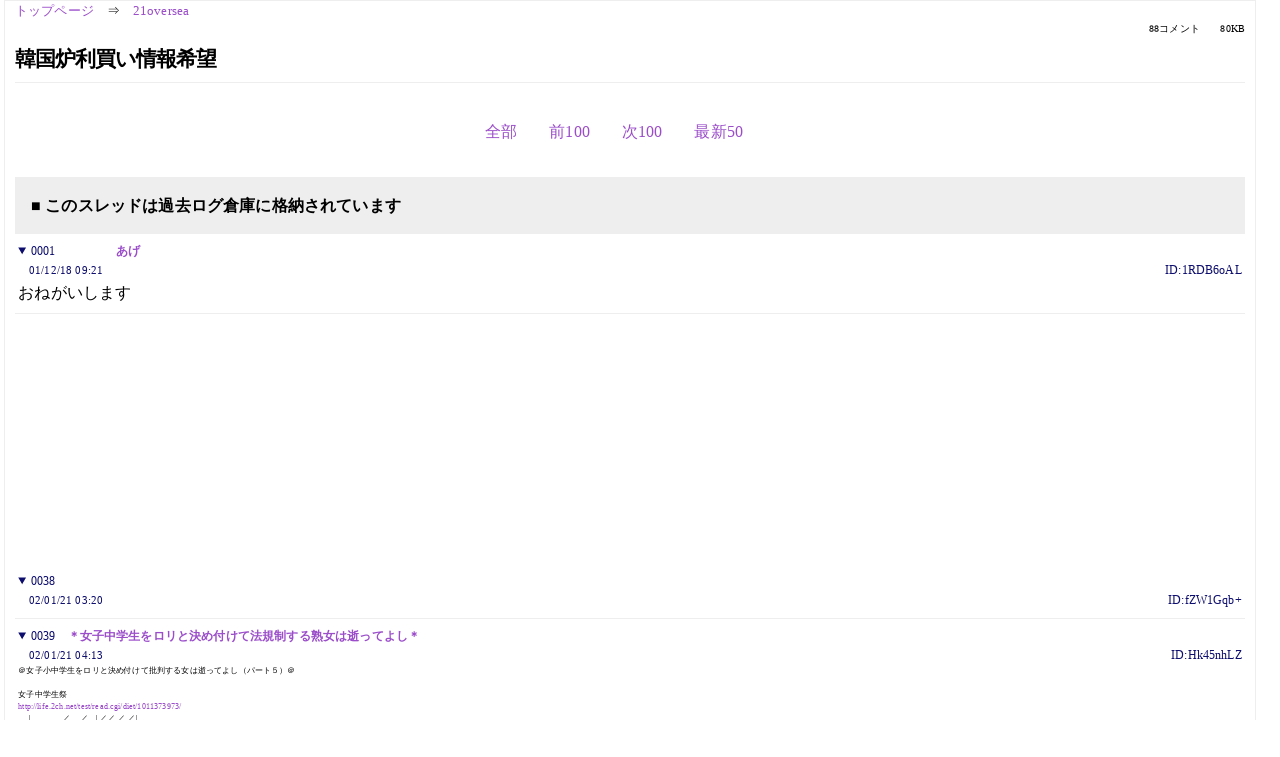

--- FILE ---
content_type: text/html; charset=Shift_JIS
request_url: https://kako.5ch.net/test/read.cgi/21oversea/1008634869/l50
body_size: 17212
content:
<!DOCTYPE HTML>
<html lang="ja"><head><script async="" src="https://www.googletagmanager.com/gtag/js?id=G-7NQT8916KZ"></script><script>window.dataLayer = window.dataLayer || [];
  function gtag(){dataLayer.push(arguments);}
  gtag('js', new Date());

  gtag('config', 'G-7NQT8916KZ');</script><link rel="canonical" href="https://kako.5ch.net/test/read.cgi/21oversea/1008634869/l50"><meta http-equiv="Content-Type" content="text/html; charset=Shift_JIS"><meta http-equiv="X-UA-Compatible" content="IE=edge"><meta name="viewport" content="width=device-width, user-scalable=no, initial-scale=1, maximum-scale=1"><base href="https://kako.5ch.net/21oversea/"><title>韓国炉利買い情報希望
</title><link rel="stylesheet" href="//agree.5ch.net/v/normalize.css"><link rel="stylesheet" href="//agree.5ch.net/v/style.css"><link rel="stylesheet" href="//agree.5ch.net/v/milligram.css"><link rel="stylesheet" href="//agree.5ch.net/v/all.min.css"><script type="text/javascript" src="//agree.5ch.net/v/jquery.min.js"></script><script type="text/javascript" src="//egg.5ch.net/js/suite.js"></script><script type="text/javascript" src="//agree.5ch.net/v/scroll.js"></script><script type="text/javascript" src="//agree.5ch.net/v/ronin.js"></script><script type="text/javascript" src="//agree.5ch.net/v/menu.js"></script></head><body><div id="maincontent" class="maxwidth100 width100"><div class="row noflex maxwidth100"><div class="leftAdColumn" style="max-width:300px !important;"><div class="ads_container_vertical"><div class="ads_margin_bottom_5px"><script type="text/javascript">var adstir_vars = { ver: "4.0", app_id: "MEDIA-d37554e", ad_spot: 2, center: false};</script><script type="text/javascript" src="https://js.ad-stir.com/js/adstir.js"></script></div></div></div><div id="thread" style="max-width:100% !important;" class="column thread"><div id="boardname"><a href="https://5ch.net/">トップページ</a><span class="spanner">⇒</span><a href="//kako.5ch.net/21oversea/">21oversea</a><div class="pagestats"><span class="metastats">88コメント</span><span class="metastats">80KB</span></div></div><h1 id="threadtitle">韓国炉利買い情報希望
</h1><div class="navmenu"><ul class="menujust"><li class="menubottomnav"><a class="menuitem" rel="" href="//kako.5ch.net/test/read.cgi/21oversea/1008634869/">全部</a></li><li class="menubottomnav"><a class="menuitem" rel="" href="//kako.5ch.net/test/read.cgi/21oversea/1008634869/1-37">前100</a></li><li class="menubottomnav"><a class="menuitem" rel="" href="//kako.5ch.net/test/read.cgi/21oversea/1008634869/89-188">次100</a></li><li class="menubottomnav"><a class="menuitem" rel="" href="//kako.5ch.net/test/read.cgi/21oversea/1008634869/l50">最新50</a></li></ul></div><div class="stoplight stopred stopdone">■ このスレッドは過去ログ倉庫に格納されています</div><div class="vm-placement" id="vm-av" data-format="isvideo"></div><div id="1" data-date="NG" data-userid="ID:1RDB6oAL" data-id="1" class="clear post"><details open="" class="post-header"><summary><span class="postid">0001</span><span class="postusername"><b><a rel="nofollow" href="mailto:　したい">　　　　あげ　　　　</a></b></span></summary><span style="width:100%;"><span class="date">01/12/18 09:21</span><span class="uid">ID:1RDB6oAL</span></span></details><section class="post-content"> おねがいします </section></div><div style="display:flex; gap:5px;"><div style="width: 300px; height: 250px;"><script type="text/javascript">var adstir_vars = { ver: '4.0', app_id: 'MEDIA-d37554e', ad_spot: 1, center: false };</script><script type="text/javascript" src="https://js.ad-stir.com/js/adstir.js"></script></div><div style="width: 300px; height: 250px;"><script type="text/javascript">var adstir_vars = { ver: '4.0', app_id: 'MEDIA-d37554e', ad_spot: 1, center: false };</script><script type="text/javascript" src="https://js.ad-stir.com/js/adstir.js"></script></div></div><div id="38" data-date="NG" data-userid="ID:fZW1Gqb+" data-id="38" class="clear post"><details open="" class="post-header"><summary><span class="postid">0038</span><span class="postusername"><b>        </b></span></summary><span style="width:100%;"><span class="date">02/01/21 03:20</span><span class="uid">ID:fZW1Gqb+</span></span></details><section class="post-content">                      </section></div><div id="39" data-date="NG" data-userid="ID:Hk45nhLZ" data-id="39" class="clear post"><details open="" class="post-header"><summary><span class="postid">0039</span><span class="postusername"><b><a rel="nofollow" href="mailto:0">＊女子中学生をロリと決め付けて法規制する熟女は逝ってよし＊</a></b></span></summary><span style="width:100%;"><span class="date">02/01/21 04:13</span><span class="uid">ID:Hk45nhLZ</span></span></details><section class="post-content"><span class="AA"> ＠女子小中学生をロリと決め付けて批判する女は逝ってよし（パート５）＠<br><br>女子中学生祭 <br><a href="http://life.5ch.net/test/read.cgi/diet/1011373973/">http://life.2ch.net/test/read.cgi/diet/1011373973/</a> <br>　 |　 　 　 ／　 ／　|／／ ／ ／| <br>　 |　　　／　 ／ |＿|／|／|／|／| 　祭りだ祭りだ！ <br>　 |　 ／　 ／　　|文|／ ／／ ／ 　　女子中学生祭りだ！ <br>　 |／　 ／.　 ＿.|￣|／|／|／　　　　　　　　　Λ＿Λ <br>／|＼／ 　／　／ 　|／ ／　　　　　　　　　　 （＿＿_） <br>／|　 　 ／　／　 ／ヽ　　　　　　　　　　　　/〔　祭　〕〕つ <br>　 |　　　|￣|　 |　|ヽ／l　　　　　　　　　　　 ｀/二二ヽ <br>　 |　　　|　 |／|　|__|／　　　Λ＿Λ　　　　 /　/（＿） <br>　 |　　　|／|　 |／　　　　　 川*･-･)　　　（＿）　　　 Λ＿Λ <br>　 |　　　|　 |／　　　　　 ／/ /　 ^￣］ﾟ　　　　　　　　（｀　　　）<br> </span></section></div><div id="40" data-date="NG" data-userid="ID:YeRh0h+W" data-id="40" class="clear post"><details open="" class="post-header"><summary><span class="postid">0040</span><span class="postusername"><b>  </b></span></summary><span style="width:100%;"><span class="date">02/01/22 07:57</span><span class="uid">ID:YeRh0h+W</span></span></details><section class="post-content">    </section></div><div id="41" data-date="NG" data-userid="ID:TAeyRGNu" data-id="41" class="clear post"><details open="" class="post-header"><summary><span class="postid">0041</span><span class="postusername"><b>　</b></span></summary><span style="width:100%;"><span class="date">02/04/22 08:39</span><span class="uid">ID:TAeyRGNu</span></span></details><section class="post-content"> ああ！ </section></div><div id="42" data-date="NG" data-userid="ID:xUEP31WA" data-id="42" class="clear post"><details open="" class="post-header"><summary><span class="postid">0042</span><span class="postusername"><b><a rel="nofollow" href="mailto:⊂（ﾟДﾟ⊂⌒｀つ">⊂（ﾟДﾟ⊂⌒｀つ</a></b></span></summary><span style="width:100%;"><span class="date">02/04/26 07:55</span><span class="uid">ID:xUEP31WA</span></span></details><section class="post-content"><span class="AA">   <br>          　　　４２　ＧＥＴ～   <br>          ￣￣￣￣￣￣￣|／￣￣   <br>          　　　　　　＼　∧ ∧   <br>          　　　　　　　　(ﾟДﾟ∩   <br>          　　　　　　 ⊂/　　,ﾉ   <br>          ￣　￣　　　「 _　　|～　ﾄ　￣ ￣　￣   <br>          　　　　　　　∪ ヽ l　　 ｵ   <br>          　　　　　　　/　　∪　　＼   <br>          　　／　　　　　　　:　　 　ｵ   <br>          　　　　　/　　　　||　.　　 ｫ　　＼   <br>          　　　　　/　　　　 |　:　　　ｫ　　＼   <br>          　　　　/　　　　　　　.   <br>          　　　　　　　　　　　|　.　 　ｫ  </span></section></div><div id="43" data-date="NG" data-userid="ID:HgJIg1yM" data-id="43" class="clear post"><details open="" class="post-header"><summary><span class="postid">0043</span><span class="postusername"><b> </b></span></summary><span style="width:100%;"><span class="date">02/04/29 11:17</span><span class="uid">ID:HgJIg1yM</span></span></details><section class="post-content"><span class="AA"> sage　　　　　　　　　　　　　　　　 </span></section></div><div id="44" data-date="NG" data-userid="ID:epu3xgG1" data-id="44" class="clear post"><details open="" class="post-header"><summary><span class="postid">0044</span><span class="postusername"><b><a rel="nofollow" href="mailto:　">　</a></b></span></summary><span style="width:100%;"><span class="date">02/04/30 21:52</span><span class="uid">ID:epu3xgG1</span></span></details><section class="post-content"> もういいや </section></div><div id="45" data-date="NG" data-userid="ID:T0x7IGKB" data-id="45" class="clear post"><details open="" class="post-header"><summary><span class="postid">0045</span><span class="postusername"><b>　</b></span></summary><span style="width:100%;"><span class="date">02/05/11 10:30</span><span class="uid">ID:T0x7IGKB</span></span></details><section class="post-content">         そんな事より<a href="../test/read.cgi/21oversea/1008634869/1" target="_blank">&gt;&gt;1</a>よ、ちょいと聞いてくれよ。スレとあんま関係ないけどさ。   <br>          このあいだ、天下一武道会行ってきたんです。パパイヤ島。   <br>          そしたらなんか金髪の女性が銃を乱射して良い席を奪われちゃったんです。   <br>          で、よく見たらなんか垂れ幕下がってて、優勝者には１０万ゼニー、とか書いてあるんです。   <br>          もうね、アホかと。馬鹿かと。   <br>          お前らな、１０万ゼニー如きで普段来てない武道会に来てんじゃねーよ、ボケが。   <br>          １０万ゼニーだよ、１０万。   <br>          なんか弟子連れてるジジイとかもいるし。たった３人で流派を名乗るのか。おめでてーな。   <br>          よーしオラ、優勝しちゃうぞー、とか言ってるの。もう見てらんない。   <br>          お前らな、三星球やるからその出場枠空けろと。   <br>          天下一武道会ってのはな、もっと殺伐としてるべきなんだよ。   <br>          大会終了後にクリリンがいつ殺されてもおかしくない、   <br>          刺すか刺されるか、そんな雰囲気がいいんじゃねーか。女子供は、すっこんでろ。   <br>          で、やっと試合開始かと思ったら、お坊さんみたいな奴が、天空×字拳とか使ってるんです。   <br>          そこでまたぶち切れですよ。   <br>          あのな、天空×字拳なんてきょうび流行んねーんだよ。ボケが。   <br>          得意げな顔して何が、この技だけは使いたくなかった、だ。   <br>          お前は本当に優勝したいのかと問いたい。問い詰めたい。小１時間問い詰めたい。   <br>          お前、水が欲しいだけちゃうんかと。   <br>          天下一武道会通の俺から言わせてもらえば今、天下一武道会通の間での最新流行はやっぱり、   <br>          気孔砲、これだね。   <br>          太陽拳で目くらまし、そこに気孔砲。これが強者の戦い方。   <br>          気功法ってのはセルの動きすら止められる。そん代わり寿命が縮む。これ。   <br>          で、それに四妖拳。これ最強。   <br>          しかしあまり太陽拳を多用すると次からサングラスでガードされる、諸刃の剣。   <br>          素人にはお薦め出来ない。   <br>          まあお前、<a href="../test/read.cgi/21oversea/1008634869/1" target="_blank">&gt;&gt;1</a>は、アニメの原作にない部分でも見てなさいってこった  </section></div><div id="46" data-date="NG" data-userid="ID:T0x7IGKB" data-id="46" class="clear post"><details open="" class="post-header"><summary><span class="postid">0046</span><span class="postusername"><b>　</b></span></summary><span style="width:100%;"><span class="date">02/05/11 10:30</span><span class="uid">ID:T0x7IGKB</span></span></details><section class="post-content">         昨日、模型屋行ったんです。模型屋。   <br>          そしたらなんか人がめちゃくちゃいっぱいで座れないんです。   <br>          で、よく見たらなんか垂れ幕下がってて、都電荒川線６０００形ブリキ模型キットあります、とか書いてあるんです。   <br>          もうね、アホかと。馬鹿かと。   <br>          お前らな、ブリキ模型如きで普段来てない模型屋に来てんじゃねーよ、ボケが。   <br>          ブリキ模型だよ、ブリキ模型。   <br>          なんか親子連れとかもいるし。一家４人で電車ヲタか。おめでてーな。   <br>          よーしパパこれをママのあそこに入れちゃうぞー、とか言ってるの。もう見てらんない。   <br>          お前らな、ブリキのバケツやるからその席空けろと。   <br>          模型屋ってのはな、もっと殺伐としてるべきなんだよ。   <br>          陳列棚の向かいに立った店員といつ喧嘩が始まってもおかしくない、   <br>          盗むか捕まるか、そんな雰囲気がいいんじゃねーか。女子供は、すっこんでろ。   <br>          で、やっと店内に入ったと思ったら、隣の奴が、「ドーラ列車砲にエアガン搭載しちゃいました」とか言ってるんです。   <br>          そこでまたぶち切れですよ。   <br>          あのな、列車砲なんてきょうび流行んねーんだよ。ボケが。   <br>          得意げな顔して何が、列車砲にエアガン、だ。   <br>          お前は本当に列車砲にエアガン載せたのかと問いたい。問い詰めたい。小１時間問い詰めたい。   <br>          お前、列車砲って言いたいだけちゃうんかと。   <br>          で、やっと棚の前に進んだと思ったら、隣の奴が、「リニアモーターカー作っちゃいました」とか言ってるんです。   <br>          そこでまたぶち切れですよ。   <br>          あのな、リニアなんてきょうび流行んねーんだよ。ボケが。   <br>          得意げな顔して何が、リニア、だ。   <br>          お前は本当にリニア作ったのかと問いたい。問い詰めたい。小１時間問い詰めたい。   <br>          お前、リニアって言いたいだけちゃうんかと。   <br>          電車通の俺から言わせてもらえば今、電車通の間での最新流行はやっぱり、   <br>          プラレール、これだね。   <br>          営団南北線9000系。これが通の頼み方。   <br>          庭に穴掘って地下鉄にする。そん代わり庭がめちゃくちゃ。これ。   <br>          で、坑道に土かぶせてマジチカ。これ最強。   <br>          しかしこれをやると走っている車両がまったく見えないという危険も伴う、諸刃の剣。   <br>          素人にはお薦め出来ない。   <br>          まあお前らド素人は、トランスフォーマーのライデンでも組み立てて遊んでいなさいってこった。  </section></div><div id="47" data-date="NG" data-userid="ID:T0x7IGKB" data-id="47" class="clear post"><details open="" class="post-header"><summary><span class="postid">0047</span><span class="postusername"><b>　</b></span></summary><span style="width:100%;"><span class="date">02/05/11 10:31</span><span class="uid">ID:T0x7IGKB</span></span></details><section class="post-content">         昨日、「親子で楽しく強姦大会」に行ったんです。「親子で楽しく強姦大会」。   <br>          そしたらなんか人がめちゃくちゃいっぱいで座れないんです。   <br>          で、よく見たらなんか垂れ幕下がってて、コンドーム無料配布中、とか書いてあるんです。   <br>          もうね、アホかと。馬鹿かと。   <br>          お前らな、コンドーム如きで普段来てない強姦大会に来てんじゃねーよ、ボケが。   <br>          コンドームだよ、コンドーム。   <br>          なんか曾孫連れとかもいるし。一家２０人で近親相姦か。おめでてーな。   <br>          よーしパパ掘られちゃうぞー、とか言ってるの。もう見てらんない。   <br>          お前な、フェラチオで黙らせてやるからその口空けろと。   <br>          強姦ってのはな、もっと殺伐としてるべきなんだよ。   <br>          後ろに立った奴にいつ挿入させられてもおかしくない、   <br>          刺すか刺されるか、そんな雰囲気がいいんじゃねーか。女子供は、刺されてろ。   <br>          で、やっと挿入したかと思ったら、隣で挿入されてる５歳の女の子が、  <br>  やめてぇ！痛い痛い痛い痛い痛い痛い痛い痛い痛い痛い痛い痛い痛い！、とか泣き叫んでるんです。   <br>          そこでまたぶち切れですよ。膣もぶち切れですよ。   <br>          あのな、痛い痛いなんてせりふは男を興奮させるだけなんだよ。ボケが。   <br>          痛そうな顔して何が、痛い、だ。   <br>          お前は本当にやめて欲しいのかと問いたい。問い詰めたい。小１時間問い詰めたい。   <br>          お前、痛いって言いたいだけちゃうんかと。   <br>          強姦通の俺から言わせてもらえば今、強姦痛の間での最新流行はやっぱり、   <br>          近親赤ん坊レイプ、これだね。   <br>          自分の孫が生まれる時に犯しちゃう。これが通の犯し方。   <br>          娘の膣の中で孫をひっくり返す。そんでもって孫の幼い膣口をむき出しにする。これ。   <br>          で、娘の膣にモノを入れつつ孫の膣をぶち抜くスーパー近親ダブルレイプ。これ最強。   <br>          しかしこれをやると孫が壊れてしまい曾孫をレイプできなくなるいう危険も伴う、諸刃の剣。   <br>          素人にはお薦め出来ない。   <br>          まあお前らド素人は、ババアでも強姦してなさいってこった。  </section></div><div id="48" data-date="NG" data-userid="ID:8ZCvhQpL" data-id="48" class="clear post"><details open="" class="post-header"><summary><span class="postid">0048</span><span class="postusername"><b>　</b></span></summary><span style="width:100%;"><span class="date">02/05/12 14:02</span><span class="uid">ID:8ZCvhQpL</span></span></details><section class="post-content">         そんな事より１よ、ちょいと聞いてくれよ。スレとあんま関係ないけどさ。   <br>          昨日、近所のスズキのディーラー行ったんです。スズキのディーラー。   <br>          そしたらなんか人がめちゃくちゃいっぱいで座れないんです。   <br>          で、よく見たらなんか垂れ幕下がってて、新型MRワゴン発売、とか書いてあるんです。   <br>          もうね、アホかと。馬鹿かと。   <br>          お前らな、MRワゴン如きで普段来てないスズキのディーラーに来てんじゃねーよ、ボケが。   <br>          MRワゴンだよ、MRワゴン。   <br>          なんか親子連れとかもいるし。一家４人でスズキのディーラーか。おめでてーな。   <br>          よーしパパカーナビ付けちゃうぞー、とか言ってるの。もう見てらんない。   <br>          お前らな、俺のカーナビやるからその席空けろと。   <br>          スズキのディーラーってのはな、もっと殺伐としてるべきなんだよ。   <br>          商談テーブルの向かいに座った奴といつ喧嘩が始まってもおかしくない、   <br>          刺すか刺されるか、そんな雰囲気がいいんじゃねーか。女子供は、すっこんでろ。   <br>          で、やっと座れたかと思ったら、隣のジジイが、３方開き農繁キャリーください、とか言ってるんです。   <br>          そこでまたぶち切れですよ。   <br>          あのな、３方開き農繁キャリーなんてきょうび流行んねーんだよ。ボケが。   <br>          得意げな顔して何が、３方開き農繁キャリー、だ。   <br>          お前は本当に３方開き農繁キャリーを買いたいのかと問いたい。問い詰めたい。小１時間問い詰めたい。   <br>          お前、３方開き農繁キャリーって言いたいだけちゃうんかと。   <br>          スズキのディーラー通の俺から言わせてもらえば今、スズキのディーラー通の間での最新流行はやっぱり、   <br>          金太郎ダンプ、これだね。   <br>          スズキキャリー金太郎ダンプ。これが通の頼み方。   <br>          金太郎ダンプってのは後ろにダンプの荷台が付いてる。そん代わり受注生産で価格が高め。これ。   <br>          で、それに隼1300のエンジンを無理やり搭載で175馬力GET。これ最強。   <br>          しかしこれに産廃ごみを山盛りに積んでるとと次から警察にマークされるという危険も伴う、諸刃の剣。   <br>          素人にはお薦め出来ない。   <br>          まあお前らド素人は、フロンテでも乗ってなさいってこった。  </section></div><div id="49" data-date="NG" data-userid="ID:8ZCvhQpL" data-id="49" class="clear post"><details open="" class="post-header"><summary><span class="postid">0049</span><span class="postusername"><b>　</b></span></summary><span style="width:100%;"><span class="date">02/05/12 14:02</span><span class="uid">ID:8ZCvhQpL</span></span></details><section class="post-content">         そんな事より１よ、ちょいと聞いてくれよ。スレとあんま関係ないけどさ。   <br>          昨日、近所の映画館行ったんです。映画館。   <br>          そしたらなんか人がめちゃくちゃいっぱいで並んでるんです。   <br>          で、よく見たらなんか垂れ幕下がってて、ハリーポッター封切り、とか書いてあるんです。   <br>          もうね、アホかと。馬鹿かと。   <br>          お前らな、ハリーポッター封切り如きで普段来てない吉野家に来てんじゃねーよ、ボケが。   <br>          ハリーポッター封切りだよ、ハリーポッター封切り。   <br>          なんか親子連れとかもいるし。一家４人で映画館か。おめでてーな。   <br>          よーしパパパンフ買っちゃうぞー、とか言ってるの。もう見てらんない。   <br>          お前らな、コスチュームセットやるからその空間空けろと。   <br>          映画館ってのはな、もっと殺伐としてるべきなんだよ。   <br>          隣の椅子に座った奴といつ喧嘩が始まってもおかしくない、   <br>          ひじ掛けを占領するか占領されるか、そんな雰囲気がいいんじゃねーか。女子供は、すっこんでろ。   <br>          で、やっと中に入れたかと思ったら、隣の奴が、同人誌で、とか言ってるんです。   <br>          そこでまたぶち切れですよ。   <br>          あのな、同人誌なんてきょうび流行んねーんだよ。ボケが。   <br>          得意げな顔して何が、同人誌で、だ。   <br>          お前は本当にハリポの同人誌を書きたいのかと問いたい。問い詰めたい。小１時間問い詰めたい。   <br>          お前、流行りに乗りたいだけちゃうんかと。   <br>          映画館通の俺から言わせてもらえば今、映画館通の間での最新流行はやっぱり、 前日オールナイト、これだね。   <br>          前日オールナイトビール持ち込み。これが通の見方。   <br>          前日オールナイトってのは仕事帰りにゆっくり見れる。そん代わり客が少なめ。これ。   <br>          で、それにビール持ち込み。これ最強。   <br>          しかしこれを頼むと次からもぎりのねーちゃんにマークされるという危険も伴う、諸刃の剣。   <br>          素人にはお薦め出来ない。   <br>          まあお前、１は、DVDが出るまで待ってなさいってこった。  </section></div><div id="50" data-date="NG" data-userid="ID:8ZCvhQpL" data-id="50" class="clear post"><details open="" class="post-header"><summary><span class="postid">0050</span><span class="postusername"><b>　</b></span></summary><span style="width:100%;"><span class="date">02/05/12 14:02</span><span class="uid">ID:8ZCvhQpL</span></span></details><section class="post-content">         そんな事より聞いてくれよ<a href="../test/read.cgi/21oversea/1008634869/1" target="_blank">&gt;&gt;1</a>よ。スレとあんま関係ないけどさ。   <br>          この間、近所の駅前歩いてたんです。駅前。   <br>          そしたらなんかヘンな兄ちゃんが寄ってきて歩けないんです。   <br>          で、よく見たらなんかチラシ持ってて、5000円ポッキリとか書いてあるんです。   <br>          もうね、アホかと。馬鹿かと。   <br>          お前らな、5000円如きで普段相手にしない俺様に寄って来るんじゃねーよ、ボケが。   <br>          5000円だよ、5000円。別に安くも何ともないじゃん。   <br>          なんか親子連れにまで客引きしてるし。一家４人で２まんえんか。おめでてーな。   <br>          よーしパパちょっとだけ逝ってみようかなー、とか言ってるの。もう信じらんない。   <br>          お前らな、ヤンナイやんないからこんなヤツ無視しろと。   <br>          駅前ってのはな、もっと殺伐としてるべきなんだよ。   <br>          しつこい客引きといつ喧嘩が始まってもおかしくない、   <br>          誘惑に勝つか負けるか、そんな雰囲気がいいんじゃねーか。いい加減、早く失せろ。   <br>          で、やっと諦めたかと思ったら、懲りずにｵﾊﾟｰｲ触り放題とか言ってるんです。   <br>          そこでまたブチ切れですよ。   <br>          あのな、ｵﾊﾟｰｲ触り放題なんて風俗店なら当たり前なんだよ。ボケが。   <br>          得意げな顔して何が、ｵﾊﾟｰｲ触り放題だ。   <br>          お前は本当に客が来て欲しいと思っているのかと問いたい。問い詰めたい。お前の店が潰れるまで問い詰めたい。   <br>          お前の店、ボッタクリ店ちゃうんかと。   <br>          風俗狂の俺から言わせてもらえば、昔から客引きの基本はやっぱり、   <br>          翻板デキルヨ、これだね。   <br>          ココダケノ話翻板デキルヨ、これが通の客引き。   <br>          翻板デキルヨってのは魅力的に聞こえる。そん代わり信憑性ゼロ、これ。   <br>          で、それに中田氏ＯＫ。これ最強。   <br>          しかしこればかり言っていると、そのうち誰も相手にしてくれなくなるという危険も伴う、諸刃の剣。   <br>          素人にはお薦め出来ない。   <br>          まあお前ら素人は、ド素人から有り金全部ボッタくっていなさいってこった。  </section></div><div id="51" data-date="NG" data-userid="ID:2VzC+UkF" data-id="51" class="clear post"><details open="" class="post-header"><summary><span class="postid">0051</span><span class="postusername"><b>　</b></span></summary><span style="width:100%;"><span class="date">02/05/14 21:17</span><span class="uid">ID:2VzC+UkF</span></span></details><section class="post-content">         昨日、近所のパソコンショップ行ったんです。パソコンショップ。  <br>          そしたらなんか人がめちゃくちゃいっぱいで見れないんです。  <br>          で、よく見たらなんか垂れ幕下がってて、今、本体購入のお客様にメモリ64MBお付けします、とか書いてあるんです。  <br>          もうね、アホかと。馬鹿かと。  <br>          お前らな、メモリ64MBプレゼントキャンペーン如きで普段来てないパソコンショップに来てんじゃねーよ、ボケが。  <br>          64MBだよ、64メガ。  <br>          なんか親子連れとかもいるし。一家４人でパソコンショップか。おめでてーな。  <br>          よーしパパiMac買っちゃうぞー、とか言ってるの。もう見てらんない。  <br>          お前らな、64MBメモリやるからとっとと決めろと。  <br>          パソコンショップってのはな、もっと殺伐としてるべきなんだよ。  <br>          店員と値下げ交渉してて、いつ喧嘩が始まってもおかしくない、  <br>          刺すか刺されるか、そんな雰囲気がいいんじゃねーか。女子供は、すっこんでろ。  <br>          で、やっとお目当てのパソコンに触れたかと思ったら、隣の奴が、SCSIは付いてんの？、とか言ってるんです。  <br>          そこでまたぶち切れですよ。  <br>          あのな、SCSIなんてきょうび流行んねーんだよ。ボケが。  <br>          得意げな顔して何が、SCSI付いてんの？、だ。  <br>          お前は本当にSCSIを使うのかと問いたい。問い詰めたい。小１時間問い詰めたい。  <br>          お前、SCSIって言いたいだけちゃうんかと。  <br>          自作通の俺から言わせてもらえば今、自作通の間での最新流行はやっぱり、  <br>          RAID 0、これだね。  <br>          RAID 0 HDDクーラー付け、これが通の頼み方。  <br>          RAID ってのはHDDを最低2台必要とする。そん代わりストレス少なめ。これ。  <br>          で、それに大容量HDD。これ最強。  <br>          しかしこれを構築すると次からクラッシュ確率高くなるという危険も伴う、諸刃の剣。  <br>          素人にはお薦め出来ない。  <br>          まあお前らド素人は、WindowsMeモデルにOffice2000プレインストールバージョンのVAIOでも買ってなさいってこった。 </section></div><div id="52" data-date="NG" data-userid="ID:2VzC+UkF" data-id="52" class="clear post"><details open="" class="post-header"><summary><span class="postid">0052</span><span class="postusername"><b>　</b></span></summary><span style="width:100%;"><span class="date">02/05/14 21:18</span><span class="uid">ID:2VzC+UkF</span></span></details><section class="post-content">         昨日、ショートケーキ食ったんです。ショートケーキ。  <br>          そしたらなんか砂糖が全然入ってなくて甘くないんです。  <br>          で、よく見たらなんか注意書き入ってて、甘さ控えめ、とか書いてあるんです。  <br>          もうね、アホかと。馬鹿かと。  <br>          あのな、ダイエットブームだからって普段入れてる砂糖入れ忘れてんじゃねーよ、ボケが。  <br>          砂糖だよ、砂糖。  <br>          なんかデブ二人連れとかもいるし。カプールでダイエットか。おもしれーな。  <br>          わー、味が軽くてウマー、とか言ってるの。もう見てらんない。  <br>          お前らな、下剤やるから外で走ってこいと。  <br>          ショートケーキってのはな、もっとこってりとしてるべきなんだよ。  <br>          食い過ぎで太るって言う心の声といつ喧嘩が始まってもおかしくない、  <br>          太るかストレスで狂うか、そんな雰囲気がいいんじゃねーか。女子供は、すっこんでろ。  <br>          で、やっと甘くなったかと思ったら、ケーキ職人が、イチゴ入れ忘れました、とか言ってるんです。  <br>          そこでまたぶち切れですよ。  <br>          あのな、イチゴがなかったらショートケーキなんて言わねーんだよ。ボケが。  <br>          とぼけた顔して何が、入れ忘れました、だ。  <br>          お前は本当にショートケーキを作ろうとしたのかと問いたい。問い詰めたい。小１時間問い詰めたい。  <br>          お前、ショートケーキって何なのか知らないだけちゃうんかと。  <br>          ショートケーキ通の俺から言わせてもらえば今、ショートケーキ通の間での最新流行はやっぱり、  <br>          スポンジ抜き、これだね。  <br>          スポンジ抜きイチゴ大盛り生クリームだく。これが通の頼み方。  <br>          生クリームだくってのはコレステロールが多めに入ってる。そん代わり歯ごたえが少なめ。これ。  <br>          で、それにイチゴ大盛り。これ最強。  <br>          しかしこれを頼むと気持ち悪くて食い切れないという危険も伴う、諸刃の剣。  <br>          素人にはお薦め出来ない。  <br>          まあお前らド素人は、りんご酢でも飲んでなさいってこった。 </section></div><div id="53" data-date="NG" data-userid="ID:2VzC+UkF" data-id="53" class="clear post"><details open="" class="post-header"><summary><span class="postid">0053</span><span class="postusername"><b>　</b></span></summary><span style="width:100%;"><span class="date">02/05/14 21:18</span><span class="uid">ID:2VzC+UkF</span></span></details><section class="post-content">         昨日、エロ動画落としたんです。エロ動画。  <br>          そしたらなんかファイルがめちゃくちゃいっぱいに分かれてるんです。  <br>          で、よく見たらなんか分割ファイルなんです。  <br>          もうね、アホかと。馬鹿かと。  <br>          お前らな、数十MB如きで普段分かれてないファイル分けんじゃねーよ、ボケが。  <br>          数十MBだよ、数十MB。  <br>          なんか親子連れとかもいるし。一家４人で分割か。おめでてーな。  <br>          よーしパパ分割偽装PDFファイル作成しちゃうぞー、とか言ってるの。もう見て  <br>          らんない。  <br>          お前らな、有料サイトPASSやるからやめろ、と。  <br>          圧縮ってのはな、もっと殺伐としてるべきなんだよ。  <br>          圧縮後のファイルといつ喧嘩が始まってもおかしくない、  <br>          刺すか刺されるか、そんな雰囲気がいいんじゃねーか。女子供は、すっこんでろ。  <br>          で、やっと解凍終わったかと思ったら、次のサイトのマスターが、GCAで、とか  <br>          言ってるんです。  <br>          そこでまたぶち切れですよ。  <br>          あのな、GCAなんてきょうび流行んねーんだよ。ボケが。  <br>          得意げな顔して何が、GCA、だ。  <br>          お前は本当にGCAが好きなのかと問いたい。問い詰めたい。小１時間問い詰めた  <br>          い。  <br>          お前、GCAって言いたいだけちゃうんかと。  <br>          解凍通の俺から言わせてもらえば今、解凍通の間での最新流行はやっぱり、  <br>          ZIP、これだね。  <br>          ZIP圧縮。これが通の圧縮方。  <br>          ZIPってのはファイルサイズ大きめ。そん代わり一個。これ最強。  <br>          しかしこれに慣れると次からウイルス感染という危険も伴う、諸刃の剣。  <br>          素人にはお薦め出来ない。  <br>          まあお前らド素人は、MXでもやってなさいってこった。 </section></div><div id="54" data-date="NG" data-userid="ID:74JyeyrP" data-id="54" class="clear post"><details open="" class="post-header"><summary><span class="postid">0054</span><span class="postusername"><b>　</b></span></summary><span style="width:100%;"><span class="date">02/05/17 14:18</span><span class="uid">ID:74JyeyrP</span></span></details><section class="post-content">         そんな事より<a href="../test/read.cgi/21oversea/1008634869/1" target="_blank">&gt;&gt;1</a>よ、ちょいと聞いてくれよ。スレとあんま関係ないけどさ。   <br>          このあいだ、秋葉のツクモ行ったんです。ツクモ。   <br>          そしたらなんか人がめちゃくちゃいっぱいで入れないんです。   <br>          で、よく見たらなんか垂れ幕下がってて、X68000XVI新発売、とか書いてあるんです。   <br>          もうね、アホかと。馬鹿かと。   <br>          お前らな、XVI如きで普段来てないツクモに来てんじゃねーよ、ボケが。   <br>          XVIだよ、XVI。   <br>          なんか親子連れとかもいるし。一家４人でツクモか。おめでてーな。   <br>          よーし父のパソコンを超えちゃうぞー、とか言ってるの。もう見てらんない。   <br>          お前らな、電倶楽やるからその列空けろと。   <br>          ツクモってのはな、もっと殺伐としてるべきなんだよ。   <br>          FM-TOWNSを買いに来た奴といつ喧嘩が始まってもおかしくない、   <br>          刺すか刺されるか、そんな雰囲気がいいんじゃねーか。女子供は、すっこんでろ。   <br>          で、やっと入れたかと思ったら、隣の奴が、SASI-40M下さい、とか言ってるんです。   <br>          そこでまたぶち切れですよ。   <br>          あのな、SASIなんてきょうび流行んねーんだよ。ボケが。   <br>          得意げな顔して何が、SASI、だ。   <br>          お前は本当にSASI-HDDを買うのかと問いたい。問い詰めたい。小１時間問い詰めたい。   <br>          お前、SxSIパリティ回路が作れないだけちゃうんかと。   <br>          X68k通の俺から言わせてもらえば今、X68k通の間での最新流行はやっぱり、   <br>          クロックアップ、これだね。   <br>          EXPERTを中古で仕入れて20MHz。これが通の遊び方。   <br>          EXPERTってのはクロックアップ耐性が高い。そん代わりSCCは要分離。これ。   <br>          で、それにI/OのメモリとサコムSCSI。これ最強。   <br>          しかしこれを施すと次はDMACを12.5MHz版に換装しないとFDDが死ぬという危険も伴う、諸刃の剣。   <br>          素人にはお薦め出来ない。   <br>          まあお前、<a href="../test/read.cgi/21oversea/1008634869/1" target="_blank">&gt;&gt;1</a>は、PROでも使ってなさいってこった。  </section></div><div id="55" data-date="NG" data-userid="ID:8Ij/Q25S" data-id="55" class="clear post"><details open="" class="post-header"><summary><span class="postid">0055</span><span class="postusername"><b>　</b></span></summary><span style="width:100%;"><span class="date">02/05/19 20:51</span><span class="uid">ID:8Ij/Q25S</span></span></details><section class="post-content">   </section></div><div id="56" data-date="NG" data-userid="ID:uBuwsj75" data-id="56" class="clear post"><details open="" class="post-header"><summary><span class="postid">0056</span><span class="postusername"><b><a rel="nofollow" href="mailto:zempo@pavc.ne.jp。">デンポ</a></b></span></summary><span style="width:100%;"><span class="date">02/05/27 11:14</span><span class="uid">ID:uBuwsj75</span></span></details><section class="post-content"><span class="AA"> 本当 <br>  <br> の情報　　　 <br>  <br> をくれm(_ _)m&lt;(_ _)&gt;_(_^_)_ </span></section></div><div id="57" data-date="NG" data-userid="ID:0mG9wxv5" data-id="57" class="clear post"><details open="" class="post-header"><summary><span class="postid">0057</span><span class="postusername"><b>　　</b></span></summary><span style="width:100%;"><span class="date">02/05/27 13:43</span><span class="uid">ID:0mG9wxv5</span></span></details><section class="post-content"> 空港近くの１番日本人の利用が多いというホテルに泊まった。 <br>  <br> 俺は小さなベットで寝るのが嫌いなので、いつもダブルの部屋に１人で泊まっていた。 <br> 突然の出張だったので予約をしないで行き直接チェックインした。 <br> 部屋に案内したボーイが｢若い？　違う？｣と聞いたのでよく分からなかったが｢若い｣ <br> と言うと、｢すごく若い？　違う？」と聞いたのでボーイのことかと思い｢すごく若いよ｣ <br> とお世辞を言ってやった。 <br>  <br> 夕方に到着したので、その日はゆっくりすることにしてシャワーを浴びてくつろいでいた <br> とき、小学生～中学生位の女の子２人が部屋に来た。 <br> 女の子は部屋にはいるとすぐに服を脱ぎ絡み付いて来た。初めてのことだったので驚いた <br> が、こういう意味だったのかとやっと分かった。 </section></div><div id="58" data-date="NG" data-userid="ID:NxUV4SvX" data-id="58" class="clear post"><details open="" class="post-header"><summary><span class="postid">0058</span><span class="postusername"><b>おおお</b></span></summary><span style="width:100%;"><span class="date">02/05/27 13:52</span><span class="uid">ID:NxUV4SvX</span></span></details><section class="post-content"> ホテル？どこ？違う？ </section></div><div id="59" data-date="NG" data-userid="ID:0mG9wxv5" data-id="59" class="clear post"><details open="" class="post-header"><summary><span class="postid">0059</span><span class="postusername"><b>　　</b></span></summary><span style="width:100%;"><span class="date">02/05/27 16:11</span><span class="uid">ID:0mG9wxv5</span></span></details><section class="post-content"> 空港のインフォメーションに｢日本人の多く行くところ｣と聞いたら紹介されたとこ </section></div><div id="60" data-date="NG" data-userid="ID:q1XjO49T" data-id="60" class="clear post"><details open="" class="post-header"><summary><span class="postid">0060</span><span class="postusername"><b><a rel="nofollow" href="mailto:　age">変死のタメ口</a></b></span></summary><span style="width:100%;"><span class="date">02/05/27 16:14</span><span class="uid">ID:q1XjO49T</span></span></details><section class="post-content"> ネタだろ？ </section></div><div id="61" data-date="NG" data-userid="ID:q1XjO49T" data-id="61" class="clear post"><details open="" class="post-header"><summary><span class="postid">0061</span><span class="postusername"><b><a rel="nofollow" href="mailto:　age">変死のタメ口</a></b></span></summary><span style="width:100%;"><span class="date">02/05/27 16:18</span><span class="uid">ID:q1XjO49T</span></span></details><section class="post-content"> 一部伏字でもいいからホテルの名前出してみろ </section></div><div id="62" data-date="NG" data-userid="ID:sqP16IeQ" data-id="62" class="clear post"><details open="" class="post-header"><summary><span class="postid">0062</span><span class="postusername"><b>    </b></span></summary><span style="width:100%;"><span class="date">02/05/27 16:35</span><span class="uid">ID:sqP16IeQ</span></span></details><section class="post-content"> <a href="../test/read.cgi/21oversea/1008634869/60" target="_blank">&gt;&gt;60</a> <a href="../test/read.cgi/21oversea/1008634869/61" target="_blank">&gt;&gt;61</a>  <br>  おめーウザイ　氏ね！ </section></div><div id="63" data-date="NG" data-userid="ID:0mG9wxv5" data-id="63" class="clear post"><details open="" class="post-header"><summary><span class="postid">0063</span><span class="postusername"><b>　　</b></span></summary><span style="width:100%;"><span class="date">02/05/27 16:37</span><span class="uid">ID:0mG9wxv5</span></span></details><section class="post-content"> これ以上のヒントは出せない。 <br>  </section></div><div id="64" data-date="NG" data-userid="ID:q1XjO49T" data-id="64" class="clear post"><details open="" class="post-header"><summary><span class="postid">0064</span><span class="postusername"><b><a rel="nofollow" href="mailto:　age">変死のタメ口</a></b></span></summary><span style="width:100%;"><span class="date">02/05/27 22:26</span><span class="uid">ID:q1XjO49T</span></span></details><section class="post-content"> ネタ決定だな </section></div><div id="65" data-date="NG" data-userid="ID:NNK9rW+2" data-id="65" class="clear post"><details open="" class="post-header"><summary><span class="postid">0065</span><span class="postusername"><b>　</b></span></summary><span style="width:100%;"><span class="date">02/05/27 22:52</span><span class="uid">ID:NNK9rW+2</span></span></details><section class="post-content"> 】【グルメ】 韓国の行列のできる料理店　材料は米軍の残飯  <br> 1 名前：ＤＤＴφ ★ 02/05/27 10:04 ID:??? <br> <a href="http://jump.5ch.net/?http://korea.hanmir.com/ktj.cgi?url=http" rel="nofollow" target="_blank">http://korea.hanmir.com/ktj.cgi?url=http</a>://www.chosun.com/w21data/html/news/200110/200110030241.html  <br> 26年目腕はh来る食堂事業主など6人摘発  <br>  <br> ソウル警察庁外事課は3日米軍が食べ捨てた牛肉,ソーセージなど食べ物ごみを部隊チゲ用材料で  <br> 供給して来た疑いで京畿道坡州市在韓米軍モブデの領内食堂管理者催某(52)さんと食べ物中間問屋  <br> パク某(女・63)さんなど3人を拘束した.警察はまたこれらから供給受けた材料で部隊チゲを作って  <br> 腕はh来る疑いで催某(女・T食堂主人・65)さんなど京畿道坡州市及びムンサン邑一帯食堂事業主3人  <br> を非拘束立件した.  <br> 今度摘発された食堂3ヶ所は部隊チゲ専門食堂で名前が知られてソウル等地でお客さんたちが寄り集  <br> まったし,週末には並んで食べなければならない位盛業中だったと警察官継子は明らかにした.  <br>  <br> 警察によれば米軍部隊食堂管理者チェさんは去る96年から米軍たちが食べ捨てた牛肉,七面鳥肉,  <br> 煮ったソーセージ,ステーキなどを家畜飼料用で密かに搬出させた後,中間問屋である朴さんを通じて  <br> 京畿道坡州市一帯食堂に3300余万ウォンをもらって腕はh来る疑いだ.  <br> <a href="http://kaba.5ch.net/korea/kako/1002/10021/1002196546.html">http://kaba.2ch.net/korea/kako/1002/10021/1002196546.html</a>  <br>  <br>  </section></div><div id="66" data-date="NG" data-userid="ID:Qsytf8wb" data-id="66" class="clear post"><details open="" class="post-header"><summary><span class="postid">0066</span><span class="postusername"><b>ロリ</b></span></summary><span style="width:100%;"><span class="date">02/05/27 23:03</span><span class="uid">ID:Qsytf8wb</span></span></details><section class="post-content"> ＞57 <br> いいなあ。さすがにワールドカップ期間中はそんなサービスやらないだろうけど <br> ワールドカップ終わったら韓国にロリ買いにいくかな。 <br> 日本にも売春韓国人はいっぱいいるけど高いし年増だもんな。 </section></div><div id="67" data-date="NG" data-userid="ID:GYffhR2W" data-id="67" class="clear post"><details open="" class="post-header"><summary><span class="postid">0067</span><span class="postusername"><b><a rel="nofollow" href="mailto:　age">変死のタメ口</a></b></span></summary><span style="width:100%;"><span class="date">02/05/28 20:15</span><span class="uid">ID:GYffhR2W</span></span></details><section class="post-content"> だから！韓国で炉利買いは無理！ </section></div><div id="68" data-date="NG" data-userid="ID:gMazuX2u" data-id="68" class="clear post"><details open="" class="post-header"><summary><span class="postid">0068</span><span class="postusername"><b><a rel="nofollow" href="mailto:ﾖｼｵ">　</a></b></span></summary><span style="width:100%;"><span class="date">02/05/28 20:31</span><span class="uid">ID:gMazuX2u</span></span></details><section class="post-content"><span class="AA"> 　　　　　 ,,,-―--､ <br> 　　　　／,,-―--､_ヽ_ <br> 　　　 ,ﾍﾞ~　,,,,,-''~ ＼ヽ_~''''―-､ <br> .　　 /　 `'/　　:／''',,+! !+''‐ﾍ、.ヽ <br> 　　/ ,　／　 ／,,,＿,,,ﾛ_ﾛ,,,,_　ヽ::::ヽ <br> 　　し／　　/／／ﾉﾉ人ヽヾ､＼ヽ::: `､ <br> 　　　!　,-,/(_彡彡彡ﾉ! !＼_ヾ__ｿ!:::::　! <br> 　　　|:,ﾍ//,-‐ニ-‐ノ! /ﾄ､__ﾆ彡_!:::: V <br> 　　　/ :!7'ミ〒,-=く　''　',=`､_ヽ_人'~)! <br> 　　　ヽJ!ﾊ人!ﾍ;;;ﾉ　　　（;;;;ﾊT=彡ﾌ'/ <br> 　　　　 ﾍ !ﾍ､ゝ''''　 ，　''''_,,ﾑ-ﾑ/／ <br> 　　 　 　 `ヘ,`ゝ､.　^､-‐'　　 　＼_ <br> 　　　 　 ,,, --､二&gt;`''''~'ﾌ_,-､　　　ヽヽ <br> 　　　　/　　　　 　 　 'ｰ':: 　 ゝ-　　 ! ! <br> 　　　　|　 :i 　 　 　 　 /　　　;;ﾟi　　 :| | <br> .　　 　 |　γ....　　　　::!　　　　 |　　::|:| <br> 　　　　ヽ / :ﾟ;;　　　::::人　　　 /　　:::|| <br> 　　　　　`!　 　 /~￣ ~` ､､ ,,;;ﾚ'''⌒~`.､ <br> 　　　　　　ゝ、;/i　　 　 　 ｒ:::/　　　 ::::::! <br> 　　　　　　 | ｀:! | 　 　 　 ::ﾚ'　　　　 :::::ﾊ <br> .　　 　　 　 |　| |　　　　　 :|:　　　 　 ::::!: ! <br> 　 　 　 　　 | |　|　　　　　　!:　　　　 :::|:: | <br> 　　　　　 　 /　 :!　　　　　　|::　　　::::/::　| <br> 　　　　　　 /　　:ﾍ　　　_,-､,ﾊ=､_::::::/::::　 | <br> 　　　　　　/　　　::ヽ_,^~-'''‐~ﾍ　'／::::::　　| <br> 　　　　　 /　 　　　:ヽ''~　　　 :∨:::::::::: 　　 | <br> 　　　　　 !　　　　　:::::&gt;、　　　 :Y:::::::::　　　 | <br> 　　　　　人　　　　:::/ ,_&gt;､　 　 ::ﾍ::::::　　　 / <br> 　,-‐'',ﾆ_/ _&gt;、　 :/⌒~''''ゝ　　　:::&gt;､::　　／ <br> 　￣~　`‐'''　 `＞'~￣`‐-i!､ 　　~ﾉ)|i;_／ <br> 　　　　　　　／､__~"二彡|y''￣￣`)!!　 <br> 　　　　　　∧_　　 ~　__／!''二二二|ﾊ <br> 　　　　　　ゝ、`'''''''￣,,,-ハ､_＿＿ﾉ　| <br> 　　　　　　　　~'''''''￣ 　|　:::::::::::::::::::　| <br> 　　　　　　　　　　 　 　 ヽ二二二二-' </span></section></div><div id="69" data-date="NG" data-userid="ID:UepYREaI" data-id="69" class="clear post"><details open="" class="post-header"><summary><span class="postid">0069</span><span class="postusername"><b>Dexterhornのまわしもの</b></span></summary><span style="width:100%;"><span class="date">02/05/28 20:34</span><span class="uid">ID:UepYREaI</span></span></details><section class="post-content"> 可能か不可能かはどちらも１００％とは言えないが、いつも日本人のアラを探している国で <br> そんなことが表に出た日にゃあ大変だと思ふよ。もう人生捨ててるならいいけど。 <br>  </section></div><div id="70" data-date="NG" data-userid="ID:40vgM5Zt" data-id="70" class="clear post"><details open="" class="post-header"><summary><span class="postid">0070</span><span class="postusername"><b>日本人</b></span></summary><span style="width:100%;"><span class="date">02/05/28 20:55</span><span class="uid">ID:40vgM5Zt</span></span></details><section class="post-content"> 韓国ロリを俺の肉棒でいじめるなんて考えてきたら勃ってきたよ。 <br> 道具なんか持っていっていじめてさあ、当然泣き叫んでもらいたいね。 <br> ９月頃訪韓予定 </section></div><div id="71" data-date="NG" data-userid="ID:GYffhR2W" data-id="71" class="clear post"><details open="" class="post-header"><summary><span class="postid">0071</span><span class="postusername"><b><a rel="nofollow" href="mailto:　age">変死のタメ口</a></b></span></summary><span style="width:100%;"><span class="date">02/05/28 23:23</span><span class="uid">ID:GYffhR2W</span></span></details><section class="post-content"> 道具は税関で引っかかるだろ？ </section></div><div id="72" data-date="NG" data-userid="ID:INzc2Gzj" data-id="72" class="clear post"><details open="" class="post-header"><summary><span class="postid">0072</span><span class="postusername"><b><a rel="nofollow" href="mailto:sage">　</a></b></span></summary><span style="width:100%;"><span class="date">02/05/28 23:48</span><span class="uid">ID:INzc2Gzj</span></span></details><section class="post-content"> &gt;71 <br> 引っかかったことないよ </section></div><div id="73" data-date="NG" data-userid="ID:kL5GaXLv" data-id="73" class="clear post"><details open="" class="post-header"><summary><span class="postid">0073</span><span class="postusername"><b><a rel="nofollow" href="mailto:　age">変死のタメ口</a></b></span></summary><span style="width:100%;"><span class="date">02/05/30 01:45</span><span class="uid">ID:kL5GaXLv</span></span></details><section class="post-content"> どうして？ <br> かくしてもってったんだろ？ <br> どこにどうやって隠していったの？ </section></div><div id="74" data-date="NG" data-userid="ID:tnO/lYQo" data-id="74" class="clear post"><details open="" class="post-header"><summary><span class="postid">0074</span><span class="postusername"><b>　　　</b></span></summary><span style="width:100%;"><span class="date">02/05/30 02:58</span><span class="uid">ID:tnO/lYQo</span></span></details><section class="post-content"> 韓国のダメ税関なんぞ何もってたって捕まりはしないし。韓国政府自体が <br> 売春目的の旅行者を奨励してるから道具なんて全然ＯＫ！ <br> 売春旅行者止めたかったら台湾くらいに宣言しろや。 </section></div><div id="75" data-date="NG" data-userid="ID:BbIzSmIT" data-id="75" class="clear post"><details open="" class="post-header"><summary><span class="postid">0075</span><span class="postusername"><b><a rel="nofollow" href="mailto:sage">　</a></b></span></summary><span style="width:100%;"><span class="date">02/05/30 06:11</span><span class="uid">ID:BbIzSmIT</span></span></details><section class="post-content">         そんなことより<a href="../test/read.cgi/21oversea/1008634869/1" target="_blank">&gt;&gt;1</a>よ、聞いてくれよ。スレとあまり関係ないけどさ。  <br>          昨日、犯罪学会に行ったんです。犯罪学会。  <br>          そしたらなんか人が全然いなくて、閑古鳥鳴いているんです。  <br>          で、よく見たらなんか垂れ幕下がってて、会費3500円とか書いてあるんです。  <br>          もうね、アホかと。馬鹿かと。  <br>          お前らな、犯罪学会如きで3500円も取るじゃねーよ、ボケが。  <br>          3500円だよ、3500円。  <br>          なんか学生連れとかもいるし。研究室メンバーで犯罪学会か。おめでてーな。  <br>          よーし教授、演題発表しちゃうぞー、とか言ってるの。もう見てらんない。  <br>          お前らな、スライド渡すから演題発表しろと。  <br>          犯罪学会ってのはな、もっと殺伐としてるべきなんだよ。  <br>          質疑応答の時間に質問した奴といつ喧嘩が始まってもおかしくない、  <br>          刺すか刺されるか、そんな雰囲気がいいんじゃねーか。女子供は、すっこんでろ。  <br>          で、やっと発表が終わったと思ったら、前の奴が、措置入院だけで精神病者の犯罪は予防できます、とか言ってるんです。  <br>          そこでまたぶち切れですよ。  <br>          あのな、措置入院なんてきょうび流行んねーんだよ。ボケが。  <br>          得意げな顔して何が、措置入院だけで、だ。  <br>          お前は本当に精神病者の犯罪を予防したいのかと問いたい。問い詰めたい。小１時間問い詰めたい。  <br>          お前、人権派気取りたいだけちゃうんかと。  <br>          犯罪学会通の俺から言わせてもらえば今、犯罪学者の間での最新流行はやっぱり、  <br>          保安処分、これだね。  <br>          保安処分、刑法改正。これが通の提案。  <br>          保安処分ってのは裁判所が精神病者を閉じ込める。そん代わり対象者が少なめ。これ。  <br>          で、それに刑法改正。これ最強。  <br>          しかしこれを主張すると次から患者団体にマークされるという危険も伴う、諸刃の剣。  <br>          素人にはお薦め出来ない。  <br>          まあお前らド素人は、朝○新聞に投書でもしてなさいってこった。 </section></div><div id="76" data-date="NG" data-userid="ID:BbIzSmIT" data-id="76" class="clear post"><details open="" class="post-header"><summary><span class="postid">0076</span><span class="postusername"><b><a rel="nofollow" href="mailto:sage">　</a></b></span></summary><span style="width:100%;"><span class="date">02/05/30 06:12</span><span class="uid">ID:BbIzSmIT</span></span></details><section class="post-content">         そんな事よりよ、ちょいと聞いてくれよ。あんま関係ないけどさ。  <br>          このあいだ、近所のラブホ行ったんです。ラブホテル。  <br>          そしたらなんか人がめちゃくちゃいっぱいで入れないんです。  <br>          で、よく見たらなんか垂れ幕下がってて、全部屋１割引き、とか書いてあるんです。  <br>          もうね、アホかと。馬鹿かと。  <br>          お前らな、一割引き如きで普段来てないラブホに来てんじゃねーよ、ボケが。  <br>          一割だよ、一割。  <br>          なんか親子連れとかもいるし。一家４人でラブホテルか。おめでてーな。  <br>          よーしパパ三人目作っちゃうぞー、とか言ってるの。もう見てらんない。  <br>          お前らな、俺の精子やるから、その部屋空けろ。  <br>          ラブホってのはな、もっと殺伐としてるべきなんだよ。  <br>          昔の彼女と廊下で鉢合わせちゃって、隣に居る新彼といつ喧嘩が始まってもおかしくない、  <br>          刺すか刺されるか、そんな雰囲気がいいんじゃねーか。馬鹿夫婦は、すっこんでろ。  <br>          で、やっと部屋を選べれると思ったら、隣のバカップルが、回転ベッドはどれだ？、  <br>          とか言ってるんです。  <br>          そこでまたぶち切れですよ。  <br>          あのな、回転ベッドなんてきょうび流行んねーんだよ。つーか、ねーんだよ。ボケが。  <br>          得意げな顔して何が、回転ベッドはどれだ？だ。  <br>          お前は本当に回転したいのかと問いたい。問い詰めたい。腕枕して耳元で問い詰めたい。  <br>          お前、いつの時代からスリップしてきたんだよと。  <br>          ラブホ通の俺から言わせてもらえば、今ラブホ通の間での最新流行はやっぱり、  <br>          ラブホでデリヘル、これだね。  <br>          一人で入室してデリヘルを呼ぶ。これが通の遊び方。  <br>          デリヘルってのは、ヘルス嬢が好きな場所に来てくれるシステム。これ。  <br>          で、来る前に一人でビデオを見ながらヌイとく。これ最強。  <br>          しかしこれを頼むと女が帰った後、やたらと虚しくなるという危険も伴う、諸刃の剣。  <br>          素人にはお薦め出来ない。  <br>          まあお前は、エロゲーでもしてなさいってこった </section></div><div id="77" data-date="NG" data-userid="ID:BbIzSmIT" data-id="77" class="clear post"><details open="" class="post-header"><summary><span class="postid">0077</span><span class="postusername"><b><a rel="nofollow" href="mailto:sage">　</a></b></span></summary><span style="width:100%;"><span class="date">02/05/30 06:12</span><span class="uid">ID:BbIzSmIT</span></span></details><section class="post-content">         そんな事より1よ、ちょいと聞いてくれよ。このスレと関係ないけど  <br>          昨日、会社いったんです。勤め先。  <br>          そしたらなんか事務所がめちゃくちゃ荒らされてて騒然としてるんです。  <br>          で、同僚に聞いたら中国人の窃盗グループがここら辺一帯を荒らした、とか言っているんです。  <br>          もうね、アホかと。馬鹿かと。  <br>          お前らな、今期もボーナスが出なかった会社に忍び込んでんじゃねーよ、ボケが。  <br>          ウチは弱小企業だよ、弱小。  <br>          なんか警察とかもいるし。社長以下雁首そろえて事情聴取か、大変だな。  <br>          よーし被害届出しちゃうぞー、とか言ってるの。もう見てらんない。  <br>          お前ら中国人にな、俺の使い古したチャリやるからウチに来るなと。  <br>          弱小ってのはな、ほんとに殺伐としてるもんなんだよ。  <br>          取引先から一日でも入金が遅れたら倒産してもおかしくない、  <br>          潰すか潰されるか、そんな綱渡りの様な日常なんだよ。マジで。  <br>          で、一段落したと思ったら、被害を受けた隣の会社の課長が首吊って自殺、とか言ってるんです。  <br>          そこでまたぶち切れですよ。  <br>          あのな、責任を感じて首吊り自殺なんてきょうび流行んねーんだよ。ボケが。  <br>          舌出して目見開いて何が、責任、だ。  <br>          お前は本当に責任を取りたかったのかと問いたい。問い詰めたい。小１時間問い詰めたい。  <br>          お前、30年尽くしてきた会社に見限られた、リストラ間近のリーマンだっただけちゃうんかと。  <br>          背中を押してくれる機会を伺ってただけだろーが。  <br>          下層労働者の俺から言わせてもらえば今、下層労働者の間での最新流行は  <br>          在日中国人労働者を責める、これだね。  <br>          普段から気に食わない中国人をここぞとばかりにいびる。これが通の復讐。  <br>          中国人ってのは日本に多く密入国してる。そんかわし善人が少なめ。これ。  <br>          で、他の従業員を扇動して奴等を解雇。これ最強。  <br>          しかしこれを実行すると、恨みに思った奴等が青龍刀片手に襲い掛かってくる危険を伴う諸刃の剣。  <br>          素人にはお薦め出来ない。  <br>          まあお前ら善良な一市民は、外国人による犯罪の増加のニュースをみて憂いてなさいってこった。 </section></div><div id="78" data-date="NG" data-userid="ID:I4q39UrO" data-id="78" class="clear post"><details open="" class="post-header"><summary><span class="postid">0078</span><span class="postusername"><b><a rel="nofollow" href="mailto:　age">変死のタメ口</a></b></span></summary><span style="width:100%;"><span class="date">02/05/30 20:16</span><span class="uid">ID:I4q39UrO</span></span></details><section class="post-content"> 中国の税関はどうよ？＞74 </section></div><div id="79" data-date="NG" data-userid="ID:H/3VtOKW" data-id="79" class="clear post"><details open="" class="post-header"><summary><span class="postid">0079</span><span class="postusername"><b>　　　</b></span></summary><span style="width:100%;"><span class="date">02/05/30 21:10</span><span class="uid">ID:H/3VtOKW</span></span></details><section class="post-content"> 中国の税関も甘いと言うよりはなんか手続きがえらく簡素だった気がする。 <br> 止められてる奴見たことないし。 <br> 麻薬犬とかまで空港に配備してるのは日本くらいなのか。 <br>  </section></div><div id="80" data-date="NG" data-userid="ID:BfTgTUvQ" data-id="80" class="clear post"><details open="" class="post-header"><summary><span class="postid">0080</span><span class="postusername"><b><a rel="nofollow" href="mailto:sage">　</a></b></span></summary><span style="width:100%;"><span class="date">02/05/30 21:38</span><span class="uid">ID:BfTgTUvQ</span></span></details><section class="post-content">         そんな事より１よ、ちょいと聞いてくれよ。スレとあんま関係ないけどさ。   <br>          昨日落とした財布受け取りに、近所の警察署行ったんです。世田谷警察署。   <br>          そしたらなんか人がめちゃくちゃいっぱいで座れないんです。   <br>          で、よく見たらなんか垂れ幕下がってて、ただ今自首された方にﾋﾟｰﾎﾟｰくん貯金箱無料贈呈、とか書いてあるんです。   <br>          もうね、アホかと。馬鹿かと。   <br>          お前らな、ﾋﾟｰﾎﾟｰ君如きで普段来てない警察署に出頭してんじゃねーよ、ボケが。   <br>          ﾋﾟｰﾎﾟｰ君だよ、ﾋﾟｰﾎﾟｰ君。   <br>          なんか親子連れとかもいるし。一家４人でｺﾝﾋﾞﾆ強盗か。おめでてーな。   <br>          よーしパパ黙秘しちゃうぞー、とか言ってるの。もう見てらんない。   <br>          お前らな、ラフ君の貯金箱やるからその席空けろと。   <br>          警察署ってのはな、もっと殺伐としてるべきなんだよ。   <br>          受け付けカウンターで隣り合わせた奴といつ喧嘩が始まってもおかしくない、   <br>          刺すか刺されるか、そんな雰囲気がいいんじゃねーか。女子供は、すっこんでろ。   <br>          で、やっと座れたかと思ったら、隣の奴が、吉野家で無銭飲食しちゃったんです、とか言ってるんです。   <br>          そこでまたぶち切れですよ。   <br>          あのな、食い逃げなんてきょうび流行んねーんだよ。ボケが。   <br>          得意げな顔して何が、つゆだくで、だ。   <br>          お前は本当に自首したいのかと問いたい。問い詰めたい。小１時間問い詰めたい。   <br>          お前、無銭飲食って言いたいだけちゃうんかと。   <br>          警察署通の俺から言わせてもらえば今、警察署通の間での最新流行はやっぱり、   <br>          ストーカー、これだね。   <br>          複数の女性を付狙いｻｲｺな恐怖を演出。これが通の罪の犯し方。   <br>          ストーカーってのは決して惚れられちゃいかん。そん代わり気持悪がられることに傷ついたりせずに快感を覚える。これ。   <br>          で、やっぱり盗聴盗撮。これ最強。   <br>          しかしこれを実行してると、ｶｺ良く出頭する前にお呼びでない探偵にいちゃもんつけられるという危険も伴う、諸刃の剣。   <br>          素人にはお薦め出来ない。   <br>          まあお前らド素人は、可愛く交通違反でもやってなさいってこった。  </section></div><div id="81" data-date="NG" data-userid="ID:BfTgTUvQ" data-id="81" class="clear post"><details open="" class="post-header"><summary><span class="postid">0081</span><span class="postusername"><b><a rel="nofollow" href="mailto:sage">　</a></b></span></summary><span style="width:100%;"><span class="date">02/05/30 21:38</span><span class="uid">ID:BfTgTUvQ</span></span></details><section class="post-content">         其はさて擱き、聴いて被下度候   <br>          私事ながら先般、吉野家へ往きけり。嗚呼、吉野家。   <br>          なれど、なでう事にかあらむ、混み入りたる事蟷螂卵隗より孵するが如し、   <br>          吾人に前後して入り来る者、皆座する事能はざる也。   <br>          げに怪しく覚え、恥かしながら右顧左眄して様子を覗ふ事数瞬、幕に大書されたる惹句には百五十円引キとあり。   <br>          嗚呼愚かなる哉、厄介千万也。   <br>          小人百五十円引きにて遠路吉野家に到す、豎子と云ふ可き也。   <br>          百五十円、書くにも穢らはしけれど百五十円。   <br>          其中、子弟婦女帯同せし輩も散見せらる。家中四人で吉野家へ至る、厚顔無恥の所業也。   <br>          又、「呵呵。愉快至極。一家の柱たる者、牛丼の特盛など食らへずになんとするか」   <br>          などと云へる愚物あり。見るに堪へず。   <br>          爾等、百五十円遣はすによって座を空けよ。   <br>          抑、吉野家は殺伐としたものなり。   <br>          呉越同舟、凹字の卓子に相対せる者同志、いつ何時厨房の露と消えても可笑しくない、   <br>          弱肉強食、その旨を諒として来店すべきなり。婦女若輩は数ふ不可也。   <br>          爾後、やうやう座に就けりと安堵せしが、隣席なる下郎、傲然として曰く、大盛つゆだくで、と。   <br>          吾人、鉄腸の鉛湯を熔かすが如き怒気に総身震へり。   <br>          下郎、天下天道を畏れざる事甚だし。ボケが。   <br>          傲岸不遜の軽輩、何ぞつゆだくで食らはんか。   <br>          爾は本意誠心よりつゆだくを欲するかと問いたし。問い詰めたし。   <br>          半刻ほど石を抱かせて問い詰めたし。   <br>          吉野家通人が世に曰く、通家の食法はねぎだく、是ノミ。   <br>          大盛り葱だくギョク。これぞ通人行家生命の糧なり。   <br>          然し乍ら、これを誂ふと爾後給仕より注視さるる事甚大、両刃の剣と云へり。   <br>          素人に薦むるは甚だ遺憾なり。   <br>          まァ爾ら町人は、二八蕎麦でも食つて居るが宜しかろうとここに陳ぶる者也。 </section></div><div id="82" data-date="NG" data-userid="ID:BfTgTUvQ" data-id="82" class="clear post"><details open="" class="post-header"><summary><span class="postid">0082</span><span class="postusername"><b><a rel="nofollow" href="mailto:sage">　</a></b></span></summary><span style="width:100%;"><span class="date">02/05/30 21:39</span><span class="uid">ID:BfTgTUvQ</span></span></details><section class="post-content">         昨日、近所の●●●行ったんです。●●●。   <br>          そしたらなんか人がめちゃくちゃいっぱいで座れないんです。   <br>          で、よく見たらなんか垂れ幕下がってて、●●●、とか書いてあるんです。   <br>          もうね、アホかと。馬鹿かと。   <br>          お前らな、●●●如きで普段来てない●●●に来てんじゃねーよ、ボケが。   <br>          ●●●だよ、●●●。   <br>          なんか親子連れとかもいるし。一家４人で●●●か。おめでてーな。   <br>          よーしパパ●●●●じゃうぞー、とか言ってるの。もう見てらんない。   <br>          お前らな、●●●やるからその席空けろと。   <br>          ●●●ってのはな、もっと殺伐としてるべきなんだよ。   <br>          ●●●●といつ●●●●が始まってもおかしくない、   <br>          刺すか刺されるか、そんな雰囲気がいいんじゃねーか。●●●は、すっこんでろ。   <br>          で、やっと座れたかと思ったら、隣の奴が、●●●●、とか言ってるんです。   <br>          そこでまたぶち切れですよ。   <br>          あのな、●●●●なんてきょうび流行んねーんだよ。ボケが。   <br>          得意げな顔して何が、●●●●、だ。   <br>          お前は本当に●●●●を●●たいのかと問いたい。問い詰めたい。小１時間問い詰めたい。   <br>          お前、●●●●って言いたいだけちゃうんかと。   <br>          ●●●通の俺から言わせてもらえば今、●●●通の間での最新流行はやっぱり、   <br>          ●●●●、これだね。   <br>          ●●●●●。これが通の頼み方。   <br>          ●●●●ってのは●●が多めに入ってる。そん代わり●が少なめ。これ。   <br>          で、それに●●●●（●●）。これ最強。   <br>          しかしこれを頼むと次から●●にマークされるという危険も伴う、諸刃の剣。   <br>          素人にはお薦め出来ない。   <br>          まあお前らド素人は、●●●●でも●●●ってなさいってこった。  </section></div><div id="83" data-date="NG" data-userid="ID:SneU61pB" data-id="83" class="clear post"><details open="" class="post-header"><summary><span class="postid">0083</span><span class="postusername"><b>見苦しいよ</b></span></summary><span style="width:100%;"><span class="date">02/05/30 22:02</span><span class="uid">ID:SneU61pB</span></span></details><section class="post-content"> ふしあな踏んでコピペ必死だな </section></div><div id="84" data-date="NG" data-userid="ID:1s6OQLxi" data-id="84" class="clear post"><details open="" class="post-header"><summary><span class="postid">0084</span><span class="postusername"><b>日本人へ・愛国者より</b></span></summary><span style="width:100%;"><span class="date">02/05/31 11:49</span><span class="uid">ID:1s6OQLxi</span></span></details><section class="post-content"> あまえら恥ずかしくないか？ <br> 日本人は世界中で売春して。 <br> 57が事実なら大変だよ。そうやって日本人＝売春（ロリ）のイメージが出来あがるんだよ。 <br> 実際に世界でも日本人の客が多いって聞くし。恥ずかしくないですか？（二回目） <br> おまえらが居るから日本人がナメられるんだよ！ <br> 自分だけならいい？一回だけならいい？その考え方からして馬鹿。 <br>  <br> 最後に。いろいろな批判がくると思うので。言っときますが。 <br> 男。異性愛です。 </section></div><div id="85" data-date="NG" data-userid="ID:EwCXDU53" data-id="85" class="clear post"><details open="" class="post-header"><summary><span class="postid">0085</span><span class="postusername"><b><a rel="nofollow" href="mailto:sage">　</a></b></span></summary><span style="width:100%;"><span class="date">02/05/31 13:26</span><span class="uid">ID:EwCXDU53</span></span></details><section class="post-content"><span class="AA">         蠶蠶蠶蠶蠶醴蠶蠶蠶醴體髏髏蠶醯醴蠶醴髏蠶醴醴醴醴髏蠶蠶蠶蠶蠶醴醴醴醴髏蠶蠶蠶蠶蠶蠶蠶  <br>          蠶蠶蠶蠶鬮諄醴蠶蠶躔霾醴醴蠶蠶蠶醴醴髏驩醴醴醴醴蠶蠶蠶蠶蠶蠶醴醴醴醴醴蠶蠶蠶蠶蠶蠶蠶  <br>          蠶蠶蠶醴蠶幽繹蠶醴雖雁聴隅醴蠶蠶醴羈贍貔躍醴蠶蠶髏髏蠶髏醴醴醴醴醴醴醴醴蠶蠶蠶蠶蠶蠶  <br>          蠶髏蠶蠶髏蠶軅體詣觀召銈召状隅醴羇剤錐鋸醯艪蠶髏歡笵髏醴醴靃醴醴醴醴醴醴醴蠶蠶蠶蠶蠶  <br>          蠶蠶醴鬮醴髏醢儲諟鑓鈊羽Ы⊇没踈佼Ⅵ荘繍醴髏蠶蠶甑璢靏靃靃霾躔醴醴醴醴醴醴蠶蠶蠶蠶蠶  <br>          蠶蠶蠶髏勧醴靃藹韲菅莢べ⊇∃Ц它∬⊇羽讙蠢蠶葢温輻蠶醴諸荻Ⅵ羽貍隴醴醴醴醴醴蠶蠶蠶蠶  <br>          髏蠶鬮醴靃鐔醴露媛どベ　　 ベＳ辷Щ坦旦鏥醴蠶蓜驩讒髏鬪舜悠⊆ジⅥ羽穉躔醴醴醴醴蠶蠶蠶蠶  <br>          醴醴蠶蠶齬醯譴甜Ρ　 　 　　 ｀∃Ш珀伽躇鑈醴髏醴髏體芦サⅥ川ジベ介Ⅵ羽誧霾醴醴醴醴蠶蠶蠶  <br>          蠶醴髏髏髏靃醯佼三、　 　 　 ベ∃滋譴靄謔醴靃蕓Ρ¨　 　 　　 ｀｀ベ⊇川浴壮穉隴鏞醴醴醴蠶蠶蠶  <br>          蠶盛護燗燗鷦妓冖マ∴、　 　 　 ベ俎罎靄躇諚牧べ　 　 　 　 　 　 　　ベ⊇川衍掘雁隴躔醴醴蠶蠶蠶  <br>          蠶醢世鎰鋸謐幽廷レ、　 　 　 　 　 沼貍隴謡鈷⊆゛　 　 　 　 　 　 　　　 ｀ベ∃氾狛挧鍠薩醴醴蠶蠶蠶  <br>          蠶蠶蠶靉咒謐醴蠶蠶醢止　 　 　 　 ∃堀鍠狽拔シ｀∴　 　 　 　 　 　 　 　ベベ川Ⅵ珀掘鐫鑈醴醴蠶蠶  <br>          蠶蠶蠶蠶蠶蠶蠶醴髏髏蠢〟　 　 　 ‘氾荘珀召Κ｀∴、　 　 　 　 　 　 　 　　ベベ川Ⅵ壮掘隴醴醴蠶蠶  <br>          蠶蠶蠶蠶蠶蠢蹟蠢蠧熨醴影　 　 　 　 ベⅥ珀笠に∴３、　 　 　 　 　 　 　 　 　　｀ベ介衍衒鐫醴醴蠶蠶  <br>          蠶蠶蠶蠶蠶醪攤鸙蠡鸙髏’　 　 　 　 　‘∃衍衒旦Щ辷゛　 　 　 　 　 　 　 　 　　 ベ∃衍衒鋸鑈醴蠶蠶  <br>          蠶蠶蠶蠶蠶蠶記鷦騾粳”　 　 　 　 　 　 ベⅥ珀狛錐自．　 　 　 　 　 　 　 　 　 　 ベ∃衍珀鍠疆醴蠶蠶  <br>          蠶蠶蠶蠶蠶蠶蠢，｀｀　 　 　 　 　 　 　 　　｀ヨ召Ⅵ羽霾此　 　 　 　 　 　 　 　 　 　ベ∃汾珀掘儲醴蠶蠶  <br>          蠶蠶蠶蠶蠶蠶蠶監　 　 　 　 　 　 　 　 　 　ベ交ベヨ疆齔　 　 　 　 　 　 　 　 　 ∴Ｓ⊇浴衒鍠譴醴蠶蠶  <br>          蠶蠶蠶蠶蠶蠶蠶蠢』　 　 　 　 　 　 　 　 　　ベ三ヘベ鴪彭　 　 　 　 　 　 　 　　ベ⊇⊇氾衒掘儲醴蠶蠶  <br>          蠶蠶蠶蠶蠶蠶蠶蠶鋻　 　 　 　 　 　 　 　 　　∃川シ　 ヅ’　 　 　 　 　 　 　 　 　ベベ３氾珀伽疆醴蠶蠶  <br>          蠶蠶蠶蠶蠶蠶蠶蠶蠶』　 　 　 　 　 　 　 　 　　｀当癶、　 　 　 　 、　 ｕ∴　 　　 ベベ⊇Ⅵ珀雄醴蠶蠶蠶  <br>          蠶蠶蠶蠶蠶蠶蠶蠶蠶鬮。　 　 　 　 　 　 　 　 　　″　 シ　 、ｕムЩ糴庇　 　　 ∴シ⊇汾衍儲醴醴蠶蠶  <br>          蠶蠶蠶蠶蠶蠶蠶蠶蠶蠶監　 　 　 　 　 　 　 　 　 　 　 ∴、∃ヨ櫨蠶醴齔　 　 　　｀３⊇氾珀鑈醴醴蠶蠶  <br>          蠶蠶蠶蠶蠶蠶蠶蠶蠶蠶蠶鈊　 　 　 　 　 　 　 　 逧此払（錙蠶髏醴靃㍗　 　　 ベ３⊇氾衒躔醴醴蠶蠶  <br>          蠶蠶蠶蠶蠶蠶蠶蠶蠶蠶蠶蠢』　 　 　 　 　 　 　 『蠶鸙鸙髏醴醴醴影忙 　 　　 ベ⊇⊇浴郤弭儲蠶蠶蠶  <br>          蠶蠶蠶蠶蠶蠶蠶蠶蠶蠶蠶蠶蠢〟　 　 　 　 　 　 　 『醴醴醴醴醴靃Г　 　 　　ベジ⊇Ⅵ交氾据醴蠶蠶  <br>          蠶蠶蠶蠶蠶蠶蠶蠶蠶蠶蠶蠶蠶蠶鹹　 　 　 　 　 　 　 情靃苛泣罅　 　 　 　 　∴３Ｓ川Γ　ヨ据醴蠶蠶  <br>          蠶蠶蠶蠶蠶蠶蠶蠶蠶蠶蠶蠶蠶蠶蠶醢〟　 　 　 　 　 　　ヴ県戸”　 　 　 　 　 ⊇⊇ジ　　 ∃据醴蠶蠶  <br>          蠶蠶蠶蠶蠶蠶蠶蠶蠶蠶蠶蠶蠶蠶蠶蠶蠶蠧〟　 　 　 　 　 　 　 　 　 　 　 　　⊇⊇゛　　　　ヨ溷醴髏蠶  <br>          蠶蠶蠶蠶蠶蠶蠶蠶蠶蠶蠶蠶蠶蠶蠶蠶蠶蠶蠶蠧止．　 　 　 　 　 　 　 　 　 ベシ　 　　　　 旧疆蠶醴蠶 </span></section></div><div id="86" data-date="NG" data-userid="ID:mLjCvAR2" data-id="86" class="clear post"><details open="" class="post-header"><summary><span class="postid">0086</span><span class="postusername"><b><a rel="nofollow" href="mailto:sage">危ない海外板防衛隊ソウル支部</a></b></span></summary><span style="width:100%;"><span class="date">02/06/19 13:40</span><span class="uid">ID:mLjCvAR2</span></span></details><section class="post-content"> 「身障は」スレに発表された防衛隊台東支部からの発表によると、   <br>  「変死のタメ口」＝「　ああああ」＝「　 (全角スペース＋半角スペース)」＝「(自称)身障」＝「身障だ！」   <br>  の生息地が東京都台東区と判明した模様です。周辺住民の方はご注意ください。 </section></div><div style="display:flex; gap:5px;"><div style="width: 300px; height: 250px;"><script type="text/javascript">var adstir_vars = { ver: '4.0', app_id: 'MEDIA-d37554e', ad_spot: 1, center: false };</script><script type="text/javascript" src="https://js.ad-stir.com/js/adstir.js"></script></div><div style="width: 300px; height: 250px;"><script type="text/javascript">var adstir_vars = { ver: '4.0', app_id: 'MEDIA-d37554e', ad_spot: 1, center: false };</script><script type="text/javascript" src="https://js.ad-stir.com/js/adstir.js"></script></div></div><div id="87" data-date="NG" data-userid="ID:GegNi2CJ" data-id="87" class="clear post"><details open="" class="post-header"><summary><span class="postid">0087</span><span class="postusername"><b>ちょなんかん</b></span></summary><span style="width:100%;"><span class="date">02/07/10 00:46</span><span class="uid">ID:GegNi2CJ</span></span></details><section class="post-content"> あんにょんあげ </section></div><div id="88" data-date="NG" data-userid="ID:km95wGNO" data-id="88" class="clear post"><details open="" class="post-header"><summary><span class="postid">0088</span><span class="postusername"><b>　</b></span></summary><span style="width:100%;"><span class="date">02/07/10 00:51</span><span class="uid">ID:km95wGNO</span></span></details><section class="post-content"> 折れは幸せものかな、、  <br>  <a href="http://jump.5ch.net/?http://www.cty-net.ne.jp/" rel="nofollow" target="_blank">http://www.cty-net.ne.jp/</a>~takejung/cgi-bin/clip2/img/116.jpg </section></div><div class="ads_container"></div><div class="navmenu"><ul class="menujust"><li class="menubottomnav"><a class="menuitem" rel="" href="//kako.5ch.net/test/read.cgi/21oversea/1008634869/">全部</a></li><li class="menubottomnav"><a class="menuitem" rel="" href="//kako.5ch.net/test/read.cgi/21oversea/1008634869/1-37">前100</a></li><li class="menubottomnav"><a class="menuitem" rel="" href="//kako.5ch.net/test/read.cgi/21oversea/1008634869/89-188">次100</a></li><li class="menubottomnav"><a class="menuitem" rel="" href="//kako.5ch.net/test/read.cgi/21oversea/1008634869/l50">最新50</a></li></ul></div><div style="position: relative;width: 100%;height: 250px;display: flex;flex-direction: row;align-items: center;justify-content: space-evenly;"><div class="faster-top-ad-300x250" style="width: 300px;height: 250px;"><script type="text/javascript">var adstir_vars = { ver: "4.0", app_id: "MEDIA-38a3f1bc", ad_spot: 1, center: false};</script><script type="text/javascript" src="https://js.ad-stir.com/js/adstir.js"></script></div><div class="faster-top-ad-300x250" style="width: 300px;height: 250px;"><script type="text/javascript">var adstir_vars = { ver: "4.0", app_id: "MEDIA-38a3f1bc", ad_spot: 1, center: false};</script><script type="text/javascript" src="https://js.ad-stir.com/js/adstir.js"></script></div></div><div class="stoplight stopred stopdone">■ このスレッドは過去ログ倉庫に格納されています</div><div style="position: fixed;bottom:0;z-index: 2;width: 728px;height: 90px;justify-self: center;"><script type="text/javascript">var adstir_vars = { ver: "4.0", app_id: "MEDIA-d37554e", ad_spot: 4, center: false};</script><script type="text/javascript" src="https://js.ad-stir.com/js/adstir.js"></script></div></div><div class="rightAdColumn" style="max-width:300px !important;"><div class="ads_container_vertical"><div class="ads_margin_bottom_5px"><script type="text/javascript">var adstir_vars = { ver: "4.0", app_id: "MEDIA-d37554e", ad_spot: 2, center: false};</script><script type="text/javascript" src="https://js.ad-stir.com/js/adstir.js"></script></div></div></div><div class="liberaInterstitial"><script type="text/javascript">var adstir_vars = { ver: "4.0", type: "interstitial", app_id: "MEDIA-d37554e", ad_spot: 5};</script><script type="text/javascript" src="https://js.ad-stir.com/js/adstir.js"></script></div></div></div><footer style="margin-bottom:100px;"><br>read.cgi ver 07.7.7 2025/12/22 [ver:kako]<br>Walang Kapalit ★ | Donguri System Team<br>５ちゃんねる<br><br><br><br></footer><script defer src="https://static.cloudflareinsights.com/beacon.min.js/vcd15cbe7772f49c399c6a5babf22c1241717689176015" integrity="sha512-ZpsOmlRQV6y907TI0dKBHq9Md29nnaEIPlkf84rnaERnq6zvWvPUqr2ft8M1aS28oN72PdrCzSjY4U6VaAw1EQ==" data-cf-beacon='{"version":"2024.11.0","token":"e4c5c0d5c04c433485715e1034f8da46","server_timing":{"name":{"cfCacheStatus":true,"cfEdge":true,"cfExtPri":true,"cfL4":true,"cfOrigin":true,"cfSpeedBrain":true},"location_startswith":null}}' crossorigin="anonymous"></script>
</body></html>